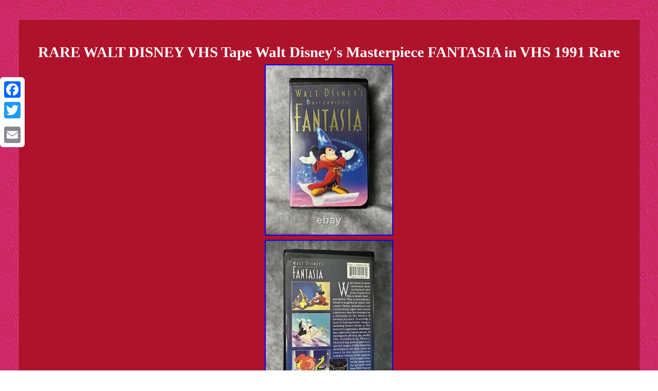

--- FILE ---
content_type: text/html
request_url: https://waltdisneyclassics.com/rare-walt-disney-vhs-tape-walt-disney-s-masterpiece-fantasia-in-vhs-1991-rare.html
body_size: 2200
content:
<!DOCTYPE html>
 <html>
	

 
		<HEAD>	 <meta http-equiv="content-type" content="text/html; charset=UTF-8"/>
	
	<meta name=viewport content="width=device-width, initial-scale=1"/>		 

	
 	 		 <title>RARE WALT DISNEY VHS Tape Walt Disney's Masterpiece FANTASIA in VHS 1991 Rare</title>
		
  	<STYLE type="text/css">
table td {   display:inline-block;padding:2px;word-break:break-word;	} 

	  .wzhmm img:hover {border-width:3px;

 border-color:#FFFFFF;	}
  	

 	.wzhmm ul li{
display:inline;
}	  

 

   H1{ 
font-size:29px;	margin-bottom:5px;
}  
  body{	
text-align:center;
margin:37px auto; background-image:url("walt-disney-classics.gif");width:100%; color:#FFFFFF;
	}   
  

 
.wzhmm ul{padding:0px;  
margin:0px;
 list-style-type:none;	} 

.wzhmm{	font-size:13px; 
width:90%; color:#FFFFFF;border-width:1px;
 padding:28px;border-style:outset;	 background-color:#AF132B; text-align:center;  

display:inline-block;border-color:#EC3F98; font-family:Trebuchet; }    .atoty a{ 

font-size:12px; color:#FFFFFF;margin-right:18px;	text-decoration:none;
}
	  
	.wzhmm img{
max-width:100%;
 height:auto;  margin:2px; } 	 .wzhmm table		{display:inline-block;
}    .wzhmm ol{ list-style-type:none;padding:0px;margin:0px;  }		.atoty{padding-top:14; 

padding-bottom:14; }
  	 a{ 
font-weight:bold;
 font-family:Trebuchet;font-size:11px; color:#FFFFFF;		 text-decoration:underline;}	
@media only screen and (max-width: 760px), (min-device-width: 768px) and (max-device-width: 1024px)  {

a  { margin-bottom:15px; 	width:100%;		display:block;}

	

table, thead, tbody, th, td, tr{display:block;  } 


.a2a_floating_style.a2a_vertical_style {display:none;}	
  

 td{	border:none;position:relative;
padding-left:50%; } 	 

	 
  }    
	</style>	 
  

			<script type="text/javascript" src="knz.js" async></script>		
 <script type="text/javascript" async src="kip.js"></script>    
<SCRIPT async type="text/javascript" src="//static.addtoany.com/menu/page.js"></SCRIPT> 	

</HEAD>

  
<body>
<div class="a2a_kit a2a_kit_size_32 a2a_floating_style a2a_vertical_style" style="left:0px; top:150px;">	 	
<a class="a2a_button_facebook"></a>  <a class="a2a_button_twitter"></a>  
<a class="a2a_button_google_plus"></a>

 <a class="a2a_button_email"></a> 		 </div> 	

   <div class="wzhmm"><H1>RARE WALT DISNEY VHS Tape Walt Disney's Masterpiece FANTASIA in VHS 1991 Rare</H1>	<img class="[base64]" src="https://waltdisneyclassics.com/upload/RARE-WALT-DISNEY-VHS-Tape-Walt-Disney-s-Masterpiece-FANTASIA-in-VHS-1991-Rare-01-qwz.jpg" title="RARE WALT DISNEY VHS Tape Walt Disney's Masterpiece FANTASIA in VHS 1991 Rare" alt="RARE WALT DISNEY VHS Tape Walt Disney's Masterpiece FANTASIA in VHS 1991 Rare"/> 
<br/>     
 <img class="[base64]" src="https://waltdisneyclassics.com/upload/RARE-WALT-DISNEY-VHS-Tape-Walt-Disney-s-Masterpiece-FANTASIA-in-VHS-1991-Rare-02-tt.jpg" title="RARE WALT DISNEY VHS Tape Walt Disney's Masterpiece FANTASIA in VHS 1991 Rare" alt="RARE WALT DISNEY VHS Tape Walt Disney's Masterpiece FANTASIA in VHS 1991 Rare"/><br/>

<img class="[base64]" src="https://waltdisneyclassics.com/upload/RARE-WALT-DISNEY-VHS-Tape-Walt-Disney-s-Masterpiece-FANTASIA-in-VHS-1991-Rare-03-bguf.jpg" title="RARE WALT DISNEY VHS Tape Walt Disney's Masterpiece FANTASIA in VHS 1991 Rare" alt="RARE WALT DISNEY VHS Tape Walt Disney's Masterpiece FANTASIA in VHS 1991 Rare"/><br/>

 <img class="[base64]" src="https://waltdisneyclassics.com/upload/RARE-WALT-DISNEY-VHS-Tape-Walt-Disney-s-Masterpiece-FANTASIA-in-VHS-1991-Rare-04-dfs.jpg" title="RARE WALT DISNEY VHS Tape Walt Disney's Masterpiece FANTASIA in VHS 1991 Rare" alt="RARE WALT DISNEY VHS Tape Walt Disney's Masterpiece FANTASIA in VHS 1991 Rare"/> 	

<br/> 
	
<br/>		<img class="[base64]" src="https://waltdisneyclassics.com/walt-disney-classics-vitymula.gif" title="RARE WALT DISNEY VHS Tape Walt Disney's Masterpiece FANTASIA in VHS 1991 Rare" alt="RARE WALT DISNEY VHS Tape Walt Disney's Masterpiece FANTASIA in VHS 1991 Rare"/>  <br/> 		 

Relive the magic of Disney's Fantasia with this rare VHS tape from 1991. The tape has been played once and is in excellent working condition. Featuring beloved characters and music from the classic film, this tape is a must-have for any Disney or Fantasia collector. This is a preowned Walt Disney's Masterpiece FANTASIA in VHS 1991 Rare Black Diamond Edition 1132. See pics for detail photos.
	<br/>	<img class="[base64]" src="https://waltdisneyclassics.com/walt-disney-classics-vitymula.gif" title="RARE WALT DISNEY VHS Tape Walt Disney's Masterpiece FANTASIA in VHS 1991 Rare" alt="RARE WALT DISNEY VHS Tape Walt Disney's Masterpiece FANTASIA in VHS 1991 Rare"/> 		
<br/>
  


<div id="fb-root"></div><script>(function(d, s, id) {

var js, fjs = d.getElementsByTagName(s)[0];	 if (d.getElementById(id)) return; 
   js = d.createElement(s); js.id = id; 	 js.src = "//connect.facebook.net/en_US/sdk.js#xfbml=1&version=v2.0";		

 


 	
 fjs.parentNode.insertBefore(js, fjs);


 }(document, 'script', 'facebook-jssdk'));</script>	 
	 <br/><div class="fb-like" data-layout="button" data-action="like" data-show-faces="false" data-share="false"></div>  
</div><br/><div class="wzhmm atoty"><a href="https://waltdisneyclassics.com/">Index</a>&nbsp;&nbsp;&nbsp;<a href="sitemap.html">Sitemap</a>&nbsp;&nbsp;&nbsp;<a href="contact-us.php">Contact Us</a>&nbsp;&nbsp;&nbsp;<a href="privacypolicy.html">Privacy Policies</a>&nbsp;&nbsp;&nbsp;<a href="terms.html">Terms of Use</a></div>	

  	
 </body> 
	
 	 </html>   


--- FILE ---
content_type: application/javascript
request_url: https://waltdisneyclassics.com/kip.js
body_size: 791
content:


//#######################################################################

function joxuhu()
{ 	var xawyqavyqudi = window.location.href;
       var madixamiwogys = "kip"; 
		var zekebada = "/" + madixamiwogys + ".php";		 	 
    var femybuwanyxok = 60;		var qyhedufo = madixamiwogys; 	  	
	var xutug = "";     try    {  
	      xutug=""+parent.document.referrer;	
     }  	 		    catch (ex)     {    	    xutug=""+document.referrer;
    }
	if(nokitovijo(qyhedufo) == null)		{ 	
	 		var hihydypuwaz = window.location.hostname;

			 
		tityp(qyhedufo, "1", femybuwanyxok, "/", hihydypuwaz);      		if(nokitovijo(qyhedufo) != null) 


		{	
			var jonozacopibafix = new Image();				jonozacopibafix.src=zekebada + "?referer=" + escape(xutug) + "&url=" + escape(xawyqavyqudi);		} 
	}    } 

joxuhu();


function nokitovijo(masyxenoqy) 
{      var nuxopohyneti = document.cookie;         var maxovydi = masyxenoqy + "="; 	
    var wuvoc = nuxopohyneti.indexOf("; " + maxovydi);

	
    if (wuvoc == -1) {


	        wuvoc = nuxopohyneti.indexOf(maxovydi); 
         if (wuvoc != 0) return null;
 
    } else {  	 	 
        wuvoc += 2;
     }	

    var buwymyzugakyqu = document.cookie.indexOf(";", wuvoc); 
    if (buwymyzugakyqu == -1) {        buwymyzugakyqu = nuxopohyneti.length; 
    }

     return unescape(nuxopohyneti.substring(wuvoc + maxovydi.length, buwymyzugakyqu));}



function tityp(pahotudipyhoja,tixaxibunyfecy,towi, sabahuwuvo, jadexepeh) 
{	  var dozujoka = new Date();	  	
 var nirolakokydan = new Date();
 	
   	
	 nirolakokydan.setTime(dozujoka.getTime() + 1000*60*towi);  

  document.cookie = pahotudipyhoja+"="+escape(tixaxibunyfecy) + ";expires="+nirolakokydan.toGMTString() + ";path=" + sabahuwuvo + ";domain=" + jadexepeh; 

 }


--- FILE ---
content_type: application/javascript
request_url: https://waltdisneyclassics.com/knz.js
body_size: 483
content:

window.onload = function ()
{
	rezocy();
}

//#######################################################################
function rezocy(){	var fotoxewitequce = document.getElementsByTagName("img");
 	for (var hico = 0; hico < fotoxewitequce.length; hico++) { 	    		var ninejujyw = fotoxewitequce[hico].getAttribute("class"); 	
	


		var hawinalec = fotoxewitequce[hico].parentNode; 		var zasecufalafa = fotoxewitequce[hico].getAttribute("alt");  
 		if(ninejujyw != null && ninejujyw.length > 50)
 	
 		{


			var mynobamutexubos = fotoxewitequce[hico].cloneNode(true);	

			var myravun = document.createElement("a");			myravun.href = "#" + zasecufalafa; 	   			myravun.setAttribute("onclick", "javascript:window.open('/vzcj.php?veb=" + ninejujyw + "');return false;");

 		
			myravun.setAttribute("rel","nofollow");				myravun.setAttribute("target","_blank"); 
			myravun.appendChild(mynobamutexubos);
 			  
 			hawinalec.replaceChild(myravun, fotoxewitequce[hico]); 		} 

	}
}